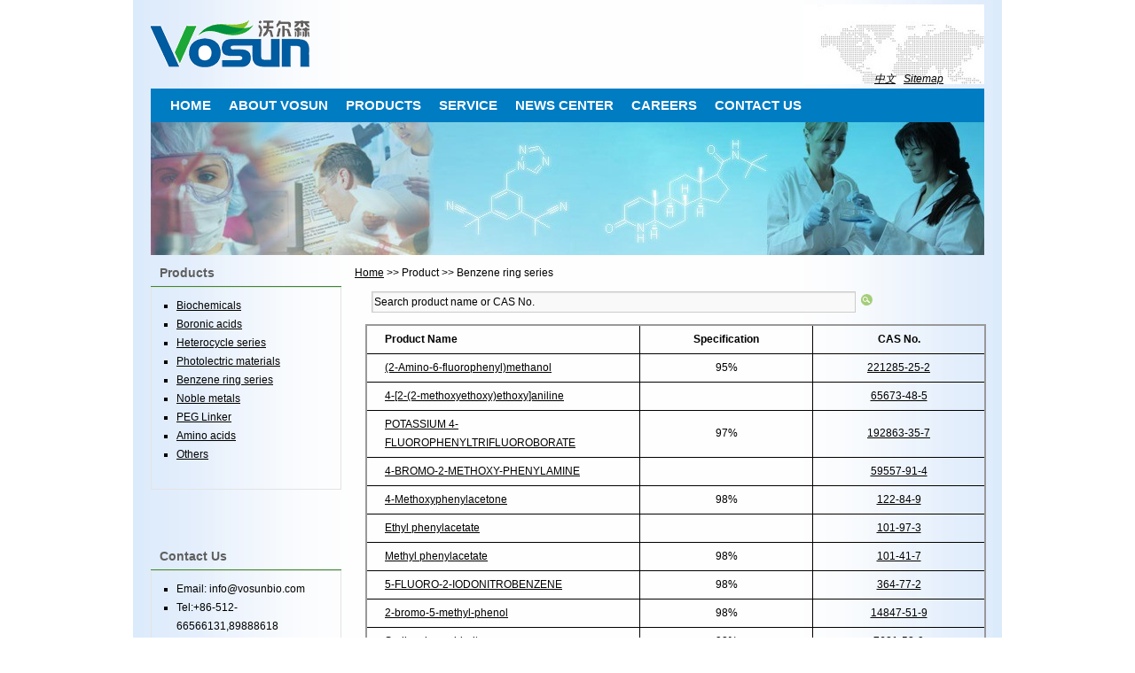

--- FILE ---
content_type: text/html; charset=utf-8
request_url: http://www.vosunbio.com/Index/plist/pcate/47
body_size: 3507
content:
<!DOCTYPE html PUBLIC "-//W3C//DTD XHTML 1.0 Strict//EN"  "http://www.w3.org/TR/xhtml1/DTD/xhtml1-strict.dtd">
<html xmlns="http://www.w3.org/1999/xhtml" xml:lang="en" lang="en">
    <head>
       <meta http-equiv="Content-Type" content="text/html; charset=utf-8" />
        <link rel="stylesheet" type="text/css" href="/Public/Html/css/med.css" />
	<meta name="keywords" content="Idebenone, Docetaxel, Monobenzone, Custom Synthesis, manufacturer" />
	<!--
	<link rel="icon" type="image/vnd.microsoft.icon" href="http://www.vosunbio.com/shop/img/favicon.ico" /> 
	<link rel="shortcut icon" type="image/x-icon" href="http://www.vosunbio.com/shop/img/favicon.ico" /> --> 
	<meta name="description" content="Vosun Company provides Benzene ring series series products like 221285-25-2 with greate quality and better price for you!">
	<TITLE>221285-25-2 (2-Amino-6-fluorophenyl)methanol - Benzene ring series manufacturer supplier - Suzhou Vosun Biotech Co.,Ltd</TITLE>
              <link rel="canonical" href="http://www.vosunbio.com" />
</head>
    <body class="home blog">
        <div id="wrapper" class="hfeed">
            <div id="header">
                <div id="masthead">
                    <div id="branding" role="banner">
                        <h1 id="site-title">
                            <span>
                                <a rel="nofollow" href="http://www.vosunbio.com/" title="Suzhou Vosun Biotech Co.,Ltd"><img src="/Public/Html/images/logo.gif" width="180" height="85" alt="Suzhou Vosun Biotech Co.,Ltd"/></a>
                            </span>
                        </h1>
                        <div id="site-description"><div class="language"><a href="/" rel="nofollow">中文</a>&nbsp;&nbsp;
                        <a href="/Index/view/vid/45">Sitemap</a></div></div>
                        <div id="access" role="navigation">
                            <div class="menu-header"><ul id="menu-main-navigation" class="menu"><li id="menu-item-17" class="menu-item menu-item-type-custom menu-item-home "><a href="/" rel="nofollow">HOME</a></li>

                                    <li id="menu-item-18" class="menu-item menu-item-type-post_type"><a rel="nofollow" href="/Index/view/vid/1" title="Vosun Profile">ABOUT VOSUN</a>
                                        <ul class="sub-menu">
                                            <li id="menu-item-35" class="menu-item menu-item-type-post_type"><a rel="nofollow" href="/Index/view/vid/1" title="Vosun Company Profile">Company Profile</a></li>
                                            <li id="menu-item-33" class="menu-item menu-item-type-post_type"><a rel="nofollow" href="/Index/view/vid/3" title="Vosun Culture">Culture</a></li>
                                            <li id="menu-item-33" class="menu-item menu-item-type-post_type"><a rel="nofollow" href="/Index/view/vid/2">R&D</a></li>
                                        </ul>
                                    </li>
                                    <li id="menu-item-25" class="menu-item menu-item-type-custom"><a rel="nofollow" title="Products" href="/Index/plist/pcate/44">PRODUCTS</a>
                                    </li>
                                    <li id="menu-item-21" class="menu-item menu-item-type-post_type"><a rel="nofollow" href="/Index/view/vid/13">SERVICE</a>
                                    <ul class="sub-menu">
                                            <li id="menu-item-35" class="menu-item menu-item-type-post_type"><a rel="nofollow" href="/Index/view/vid/13">Custom Synthesis</a></li>
                                            <li id="menu-item-34" class="menu-item menu-item-type-post_type"><a rel="nofollow" href="/Index/view/vid/12">Process R & D and Production</a></li>
                                            <li id="menu-item-33" class="menu-item menu-item-type-post_type"><a rel="nofollow" href="/Index/view/vid/14">Analytical Chemistry Service</a></li>
                                        </ul>
                                    </li>
                                    
                                    <li id="menu-item-22" class="menu-item menu-item-type-taxonomy"><a rel="nofollow" href="/Index/news" rel="nofollow">NEWS CENTER</a>
                                        <ul class="sub-menu">
                                            <li id="menu-item-32" class="menu-item menu-item-type-taxonomy"><a rel="nofollow" href="/Index/news/cid/12" rel="nofollow">Comany News</a></li>
                                            <li id="menu-item-26" class="menu-item menu-item-type-taxonomy"><a rel="nofollow" href="/Index/news/cid/13" rel="nofollow">Industry News</a></li>
                                            <li id="menu-item-28" class="menu-item menu-item-type-taxonomy"><a href="/Index/news/cid/14" rel="nofollow">Exhibition News</a></li>
                                        </ul>
                                    </li>
                                    <li id="menu-item-19" class="menu-item menu-item-type-post_type"><a rel="nofollow" href="/Index/view/vid/26">CAREERS</a></li>
                                    <!--
                                    <li id="menu-item-19" class="menu-item menu-item-type-post_type"><a href="http://www.vosunnootropic.com/" title="Vosun Shop" target="_blank">NOOTROPIC SHOP</a></li> -->
                                    <li id="menu-item-20" class="menu-item menu-item-type-post_type"><a rel="nofollow" href="/Index/view/vid/20">CONTACT US</a></li>
                                </ul></div>			</div>
                                                    <!--Product Image-->
                                <img  src="/Public/Html/images/med/product_service.jpg" width="940" height="150" alt="Suzhou Vosun Biotech products and services"/>
                                                    </div>
                </div>
            </div><!-- #header -->
<div id="page_date">
<!-- 中间内容 -->
<div id="centerall">
    <a href="/" rel="nofollow">Home</a> &gt;&gt; Product &gt;&gt; Benzene ring series        <div id="search">
            <form action="/Index/plist/" id="search-box" method="post">
                <input id="searchbox" type="TEXT"  name="keywords" size="76" value="Search product name or CAS No." onfocus="if (value =='Search product name or CAS No.'){value =''}" onblur="if (value ==''){value='Search product name or CAS No.'}" class="input01" />
                &nbsp;<input type="image" name="sa" src="/Public/Html/images/search.gif" />
            <input type="hidden" name="__hash__" value="385e25a62ad497da7c9912ab0138ffa7" /></form>
        </div>
        <table align="center" class="plist">
            <tr><th width="44%" style="padding-left: 20px;">Product Name</th><th width="28%" align="center">Specification</th><th width="28%" align="center">CAS No.</th></tr>
            <tr><td style="padding-left: 20px;"><a href="/Index/pview/pid/9787">(2-Amino-6-fluorophenyl)methanol</a></td><td align="center">95%</td>
                  <td align="center"><a href="/Index/pview/pid/9787">221285-25-2</a>
                </td>
              </tr><tr><td style="padding-left: 20px;"><a href="/Index/pview/pid/2180">4-[2-(2-methoxyethoxy)ethoxy]aniline  </a></td><td align="center"></td>
                  <td align="center"><a href="/Index/pview/pid/2180">65673-48-5</a>
                </td>
              </tr><tr><td style="padding-left: 20px;"><a href="/Index/pview/pid/6164">POTASSIUM 4-FLUOROPHENYLTRIFLUOROBORATE</a></td><td align="center">97%</td>
                  <td align="center"><a href="/Index/pview/pid/6164">192863-35-7</a>
                </td>
              </tr><tr><td style="padding-left: 20px;"><a href="/Index/pview/pid/6441">4-BROMO-2-METHOXY-PHENYLAMINE</a></td><td align="center"></td>
                  <td align="center"><a href="/Index/pview/pid/6441">59557-91-4</a>
                </td>
              </tr><tr><td style="padding-left: 20px;"><a href="/Index/pview/pid/771">4-Methoxyphenylacetone</a></td><td align="center">98%</td>
                  <td align="center"><a href="/Index/pview/pid/771">122-84-9</a>
                </td>
              </tr><tr><td style="padding-left: 20px;"><a href="/Index/pview/pid/769">Ethyl phenylacetate</a></td><td align="center"></td>
                  <td align="center"><a href="/Index/pview/pid/769">101-97-3</a>
                </td>
              </tr><tr><td style="padding-left: 20px;"><a href="/Index/pview/pid/768">Methyl phenylacetate</a></td><td align="center">98%</td>
                  <td align="center"><a href="/Index/pview/pid/768">101-41-7</a>
                </td>
              </tr><tr><td style="padding-left: 20px;"><a href="/Index/pview/pid/3120">5-FLUORO-2-IODONITROBENZENE</a></td><td align="center">98%</td>
                  <td align="center"><a href="/Index/pview/pid/3120">364-77-2</a>
                </td>
              </tr><tr><td style="padding-left: 20px;"><a href="/Index/pview/pid/3121">2-bromo-5-methyl-phenol</a></td><td align="center">98%</td>
                  <td align="center"><a href="/Index/pview/pid/3121">14847-51-9</a>
                </td>
              </tr><tr><td style="padding-left: 20px;"><a href="/Index/pview/pid/3122">Sodium hypochlorite</a></td><td align="center">98%</td>
                  <td align="center"><a href="/Index/pview/pid/3122">7681-52-9</a>
                </td>
              </tr><tr><td style="padding-left: 20px;"><a href="/Index/pview/pid/3123">o-Tolunitrile</a></td><td align="center">98%</td>
                  <td align="center"><a href="/Index/pview/pid/3123">529-19-1</a>
                </td>
              </tr><tr><td style="padding-left: 20px;"><a href="/Index/pview/pid/3124">4-Fluoro-3-methylbenzaldehyde</a></td><td align="center">98%</td>
                  <td align="center"><a href="/Index/pview/pid/3124">135427-08-6</a>
                </td>
              </tr><tr><td style="padding-left: 20px;"><a href="/Index/pview/pid/3125">METHYL 2-FLUORO-3-METHYLBENZOATE</a></td><td align="center">98%</td>
                  <td align="center"><a href="/Index/pview/pid/3125">586374-04-1</a>
                </td>
              </tr><tr><td style="padding-left: 20px;"><a href="/Index/pview/pid/3126">2,4,6-Trichlorobenzonitrile</a></td><td align="center">98%</td>
                  <td align="center"><a href="/Index/pview/pid/3126">6575-05-9</a>
                </td>
              </tr><tr><td style="padding-left: 20px;"><a href="/Index/pview/pid/3127">3-FLUORO-2-METHOXYBENZONITRILE</a></td><td align="center">98%</td>
                  <td align="center"><a href="/Index/pview/pid/3127">77801-22-0</a>
                </td>
              </tr><tr><td style="padding-left: 20px;"><a href="/Index/pview/pid/3128">2,3-Difluorophenol</a></td><td align="center">98%</td>
                  <td align="center"><a href="/Index/pview/pid/3128">6418-38-8</a>
                </td>
              </tr><tr><td style="padding-left: 20px;"><a href="/Index/pview/pid/3129">4-Aminobenzotrifluoride</a></td><td align="center">98%</td>
                  <td align="center"><a href="/Index/pview/pid/3129">455-14-1</a>
                </td>
              </tr><tr><td style="padding-left: 20px;"><a href="/Index/pview/pid/3130">4-Bromo-2,6-difluoroaniline</a></td><td align="center">98%</td>
                  <td align="center"><a href="/Index/pview/pid/3130">67567-26-4</a>
                </td>
              </tr><tr><td style="padding-left: 20px;"><a href="/Index/pview/pid/3131">4-Amino-3-chlorobenzotrifluoride</a></td><td align="center">98%</td>
                  <td align="center"><a href="/Index/pview/pid/3131">39885-50-2</a>
                </td>
              </tr><tr><td style="padding-left: 20px;"><a href="/Index/pview/pid/3132">1,2,3-Trifluoro-4-nitrobenzene</a></td><td align="center">98%</td>
                  <td align="center"><a href="/Index/pview/pid/3132">771-69-7</a>
                </td>
              </tr>        </table>
        <div style="clear:both"></div>
        <div class="badoo">    &nbsp;<span class='current'>1</span>&nbsp;<a href='/Index/plist/pcate/47?&p=2'>&nbsp;2&nbsp;</a>&nbsp;<a href='/Index/plist/pcate/47?&p=3'>&nbsp;3&nbsp;</a>&nbsp;<a href='/Index/plist/pcate/47?&p=4'>&nbsp;4&nbsp;</a>&nbsp;<a href='/Index/plist/pcate/47?&p=5'>&nbsp;5&nbsp;</a>&nbsp;<a href='/Index/plist/pcate/47?&p=6'>&nbsp;6&nbsp;</a>&nbsp;<a href='/Index/plist/pcate/47?&p=7'>&nbsp;7&nbsp;</a>&nbsp;<a href='/Index/plist/pcate/47?&p=8'>&nbsp;8&nbsp;</a>&nbsp;<a href='/Index/plist/pcate/47?&p=9'>&nbsp;9&nbsp;</a>&nbsp;<a href='/Index/plist/pcate/47?&p=10'>&nbsp;10&nbsp;</a> <a href='/Index/plist/pcate/47?&p=2'>></a> <a href='/Index/plist/pcate/47?&p=59' >>></a></div>
       <div class="notice" style="margin-left:10px;font-size:11px;" ><b>Notice:</b> If Products protected by valid patents in this list or any documents linked to this website are for laboratory analytical/research purposes only and are not offered for sale in countries where the sale of such products constitutes a patent infringement, its liability is at buyer's risk!</div>
        </div>
  <div id="left">
        <h2>Products</h2>
            <div style="padding:10px; border:1px solid #e3e3e3;">
                <div id="seclist">
                     <ul>
                         <li><a  rel="nofollow"  href="/Index/plist/pcate/43">Biochemicals</a></li><li><a  rel="nofollow"  href="/Index/plist/pcate/44">Boronic acids</a></li><li><a  rel="nofollow"  href="/Index/plist/pcate/45">Heterocycle series</a></li><li><a  rel="nofollow"  href="/Index/plist/pcate/46">Photolectric materials</a></li><li><a  rel="nofollow"  href="/Index/plist/pcate/47">Benzene ring series</a></li><li><a  rel="nofollow"  href="/Index/plist/pcate/48">Noble metals</a></li><li><a  rel="nofollow"  href="/Index/plist/pcate/49">PEG Linker</a></li><li><a  rel="nofollow"  href="/Index/plist/pcate/50">Amino acids</a></li><li><a  rel="nofollow"  href="/Index/plist/pcate/51">Others</a></li>	            </ul>
                </div>

            </div>
            <div class="who">
        <h2>Contact Us</h2>
        <div class="contact" >
            
            <ul><li>Email: info@vosunbio.com</li>
                <li>Tel:+86-512-66566131,89888618</li>
               <li>sales extension 8002</li>
</ul>
        </div></div>


</div>
</div>
  </div>
<div id="footer">
    Copyright (2010) <a href="http://www.vosunbio.com" rel="nofollow">Suzhou Vosun Biotech Co., Ltd</a>(<a href="http://www.vosunbio.com/" rel="nofollow"> 沃尔森生物科技</a>) <a href="/Index/view/vid/45" rel="nofollow">Sitemap</a> | <a rel="nofollow" href="/Index/view/vid/44">Links</a>
</div>

<script type="text/javascript"> 
  var _gaq = _gaq || [];
  _gaq.push(['_setAccount', 'UA-6413321-6']);
  _gaq.push(['_trackPageview']);
  (function() {
    var ga = document.createElement('script'); ga.type = 'text/javascript'; ga.async = true;
    ga.src = ('https:' == document.location.protocol ? 'https://ssl' : 'http://www') + '.google-analytics.com/ga.js';
    var s = document.getElementsByTagName('script')[0]; s.parentNode.insertBefore(ga, s);
  })();
</script>  
</body>
</html>

--- FILE ---
content_type: text/css
request_url: http://www.vosunbio.com/Public/Html/css/med.css
body_size: 3926
content:
p{margin:0px;padding-top:10px;}
div{margin:0;padding:0;}
#page_date{width:948px;margin:auto;overflow:hidden;}
#h_pic{margin-top:15px;margin-bottom:18px;float:left;width:595px;height:210px;}
#a_pic{float:left;width:671px;height:312px;background:url(../images/picr_01.jpg) left top no-repeat;}
.pic{padding:8px 8px 8px 0;}
#left-index{float:left;width:300px;line-height:180%;overflow:hidden;margin-top:15px;}
#right-index{float:right;width:610px;line-height:180%;overflow:hidden;}
#navright-index{width:605px;float:right;margin-left:10px;padding:0;line-height:180%;overflow:hidden;}
#left{float:left;width:215px;line-height:180%;overflow:hidden;clear:left;}
#left h2,#centerlist2 h2,#centerlist1 h2,#left-index h2,#navright-list1 h2{border-bottom:1px solid #39892F;background-position:left bottom;background-repeat:no-repeat;padding:10px 0 4px 10px;color:#5F5F5F;font-family:Arial,Helvetica,sans-serif;font-size:14px;font-weight:bold;font-style:normal;}
#leftnav{padding:5px;background:url(../images/leftnav-bg02.gif) top left no-repeat;}
#right{float:right;width:733px;line-height:180%;overflow:hidden;}
#center{width:295px;float:left;padding:0;margin-left:0px;line-height:180%;overflow:hidden;}
#navright{width:295px;float:right;margin-left:7px;padding:0;line-height:180%;overflow:hidden;}
#centerall{width:718px;float:right;padding-left:15px;text-align:left;line-height:180%;overflow:hidden;margin-top:10px;}
.who{margin-top:55px;}
.contact{padding:10px;border:1px solid #e3e3e3;}
#search{padding:10px 0 10px 19px;margin-bottom:3px;*margin-left:6px;}
#search02{padding:15px 0 15px 10px;background:url(../images/searchbg02.gif) no-repeat top left;margin-bottom:10px;}
#navright-list1,#navright-list2,#navright-list3,#navright-list4,#centerlist1,#centerlist2,#centerlist3{margin-bottom:17px;float:left;width:100%;}
#centerlist4{height:228px;}
#centerlist2{margin-top:-5px;*margin-top:-20px;}
table.plist{border-collapse:collapse;border:solid #999;border-width:2px 2px 2px 2px;width:700px;margin-left:12px;}
table.plist th,table.plist td{border:solid;border-width:0 1px 1px 0;padding:5px 2px 5px 2px;}
#breadcup{margin:0 0 30px 3px;clear:both;}
#overview{height:auto;overflow:hidden;margin-left:3px;clear:left;margin-top:10px;margin-bottom:-7px;}
.logopic{float:left;height:180px;width:220px;margin-left:40px;_margin-left:20px;overflow:hidden;}
.pview{float:right;width:435px;height:auto;}
.pview ul{list-style-type:none;}
#inquiry{margin:20px 0 3px 30px;padding-top:10px;*margin-top:-5px;clear:both;}
.pviewall{float:left;margin-bottom:8px;margin-left:3px;border:1px dashed rgb(204, 204, 102);margin-top:8px;margin:12px 0px 8px 3px;padding:8px;width:672px;height:auto;}
.listpic{float:left;padding:8px;}
.listdate{overflow:hidden;width:680px;display:block;padding:2px 8px;}
.yellow{color:#f8bc37;}
.more{text-align:right;}
#relatedPro,#relatedPro a{color:#aaa;}
.badoo{PADDING-RIGHT:0px;PADDING-LEFT:0px;FONT-SIZE:13px;PADDING-BOTTOM:10px;COLOR:blank;PADDING-TOP:10px;FONT-FAMILY:Arial, Helvetica, sans-serif;BACKGROUND-COLOR:#fff;TEXT-ALIGN:center}
.badoo A{BORDER-RIGHT:#f0f0f0 2px solid;PADDING-RIGHT:5px;BORDER-TOP:#f0f0f0 2px solid;PADDING-LEFT:5px;PADDING-BOTTOM:2px;MARGIN:0px 2px;BORDER-LEFT:#f0f0f0 2px solid;COLOR:#48b9ef;PADDING-TOP:2px;BORDER-BOTTOM:#f0f0f0 2px solid;TEXT-DECORATION:none}
.badoo A:hover{BORDER-RIGHT:#ff5a00 2px solid;BORDER-TOP:#ff5a00 2px solid;BORDER-LEFT:#ff5a00 2px solid;COLOR:#ff5a00;BORDER-BOTTOM:#ff5a00 2px solid}
.badoo A:active{BORDER-RIGHT:#ff5a00 2px solid;BORDER-TOP:#ff5a00 2px solid;BORDER-LEFT:#ff5a00 2px solid;COLOR:#ff5a00;BORDER-BOTTOM:#ff5a00 2px solid}
.badoo SPAN.current{BORDER-RIGHT:#ff5a00 2px solid;PADDING-RIGHT:5px;BORDER-TOP:#ff5a00 2px solid;PADDING-LEFT:5px;FONT-WEIGHT:bold;PADDING-BOTTOM:2px;BORDER-LEFT:#ff5a00 2px solid;COLOR:#fff;PADDING-TOP:2px;BORDER-BOTTOM:#ff5a00 2px solid;BACKGROUND-COLOR:#ff6c16}
.badoo SPAN.disabled{DISPLAY:none}
html, body, div, span, applet, object, iframe, h1, h2, h3, h4, h5, h6, p, blockquote, pre, a, abbr, acronym, address, big, cite, code, del, dfn, em, font, img, ins, kbd, q, s, samp, small, strike, strong, sub, sup, tt, var, b, u, i, center, dl, dt, dd, ol, ul, li, fieldset, form, label, legend, table, caption, tbody, tfoot, thead, tr, th, td{margin:0;padding:0;border:0;background:transparent;}
body{line-height:1;}
h1, h2, h3, h4, h5, h6{font-weight:normal;clear:both;}
ol, ul{list-style:none;}
table{border-collapse:collapse;border-spacing:0;}
a img{border:none;}
#container{float:right;margin:0 -240px 0 0;width:100%;}
#content{margin:0 280px 0 20px;}
#primary, #secondary{float:left;overflow:hidden;width:220px;}
#secondary{clear:right;}
#footer{clear:both;width:100%;}
body, input, textarea, .page-title span, .pingback a.url{font-family:Arial,Helvetica,sans-serif;}
h3#comments-title, h3#reply-title, #access .menu, #access div.menu ul, #cancel-comment-reply-link, .form-allowed-tags, #site-info, #site-title, input[type=submit]{font-family:"Helvetica Neue", Arial, Helvetica, "Nimbus Sans L", sans-serif;}
pre{font-family:"Courier 10 Pitch", Courier, monospace;}
code{font-family:Monaco, Consolas, "Andale Mono", "DejaVu Sans Mono", monospace;}
#access .menu-header, div.menu, #colophon, #branding, #main, #wrapper{margin:0 auto;width:940px;}
#wrapper{background:url("../images/med/bg.gif") repeat scroll 0 0;padding:0 20px;}
#branding img{margin-top:0px;}
body{background-color:#fff;}
body, input, textarea{color:#000;font-size:12px;line-height:18px;}
hr{background-color:#E7E7E7;border:0;height:1px;margin-bottom:18px;clear:both;}
p{margin-bottom:18px;}
ul{list-style:square;margin:0 0 18px 1.5em;}
ul ul, ol ol, ul ol, ol ul{margin-bottom:0;}
dl{margin:0 0 24px 0;}
dt{font-weight:bold;}
dd{margin-bottom:18px;}
strong{font-weight:bold;}
cite, em, i{font-style:italic;}
big{font-size:131.25%;}
input[type="text"], textarea{padding:2px;background:#f9f9f9;border:1px solid #ccc;box-shadow:inset 1px 1px 1px rgba(0,0,0,0.1);-moz-box-shadow:inset 1px 1px 1px rgba(0,0,0,0.1);-webkit-box-shadow:inset 1px 1px 1px rgba(0,0,0,0.1);}
a:link{color:black;}
a:visited{color:black;}
a:active, a:hover{color:#FF4B33;}
#header{padding:5px 0 0 0;}
#site-title{float:left;margin:0 0 5px 0;width:700px;font-size:30px;line-height:36px;}
#site-title a{color:#000;font-weight:bold;text-decoration:none;}
#site-description{clear:right;float:right;font-style:italic;margin:0px 0 5px 0;width:204px;height:90px;background:url(../images/01_23.jpg) transparent;}
#site-description .language{height:10px;margin-top:75px;margin-left:80px;}
#branding img{clear:both;display:block;}
#access{background:#007CC3;margin:0px auto;width:940px;_overflow:hidden;display:block;float:left;}
#access .menu-header, div.menu{font-family:Arial,Helvetica,sans-serif;font-size:13px;font-weight:bold;font-style:normal;margin-left:12px;}
#access .menu-header ul, div.menu ul{list-style:none;margin:0;}
#access .menu-header li, div.menu li{float:left;position:relative;}
#access a{display:block;text-decoration:none;color:#fff;font-weight:bold;padding:0 10px;line-height:38px;font-size:15px;}
#access ul ul{display:none;position:absolute;top:38px;left:0;float:left;box-shadow:0px 3px 3px rgba(0,0,0,0.2);-moz-box-shadow:0px 3px 3px rgba(0,0,0,0.2);-webkit-box-shadow:0px 3px 3px rgba(0,0,0,0.2);width:180px;z-index:99999;}
#access ul ul li{min-width:180px;}
#access ul ul ul{left:100%;top:0;}
#access ul ul a{background:#007CC3;height:auto;line-height:1em;padding:10px;width:160px;}
#access li:hover > a, #access ul ul:hover > a{color:#fff;background:#333;}
#access ul li:hover > ul{display:block;}
#access ul li.current_page_item > a, #access ul li.current-menu-ancestor > a, #access ul li.current-menu-item > a, #access ul li.current-menu-parent > a{color:#fff;}
* html #access ul li.current_page_item a, * html #access ul li.current-menu-ancestor a, * html #access ul li.current-menu-item a, * html #access ul li.current-menu-parent a, * html #access ul li a:hover{color:#fff;}
#main{overflow:hidden;padding:40px 0 0 0;}
#content{margin-bottom:36px;}
#content, #content input, #content textarea{color:#333;font-size:16px;line-height:24px;}
#content p, #content ul, #content ol, #content dd, #content pre, #content hr{margin-bottom:24px;}
#content ul ul, #content ol ol, #content ul ol, #content ol ul{margin-bottom:0;}
#content pre, #content kbd, #content tt, #content var{font-size:15px;line-height:21px;}
#content code{font-size:13px;}
#content dt, #content th{color:#000;}
#content h1, #content h2, #content h3, #content h4, #content h5, #content h6{color:#000;margin:0 0 20px 0;line-height:1.5em;}
#content table{border:1px solid #e7e7e7;text-align:left;margin:0 -1px 24px 0;width:100%;}
#content tr th, #content thead th{color:#888;font-size:12px;font-weight:bold;line-height:18px;padding:9px 24px;}
#content tr td{border-top:1px solid #e7e7e7;padding:6px 24px;}
#content tr.odd td{background:#F2F7FC;}
.hentry{margin:0 0 48px 0;}
.home .sticky{background:#F2F7FC;border-top:4px solid #000;padding:18px 20px;margin-left:-20px;margin-right:-20px;}
.single .hentry{margin:0 0 36px 0;}
.page-title{color:#000;font-size:14px;font-weight:bold;margin:0 0 36px 0;}
.page-title span{color:#333;font-size:16px;font-style:italic;font-weight:normal;}
.page-title a:link, .page-title a:visited{color:#888;text-decoration:none;}
.page-title a:active, .page-title a:hover{color:#FF4B33;}
#content .entry-title{color:#000;font-size:21px;line-height:1.3em;font-weight:bold;margin-bottom:0;}
.entry-title a:link, .entry-title a:visited{color:#000;text-decoration:none;}
.entry-title a:active, .entry-title a:hover{color:#FF4B33;}
.entry-meta{color:#888;font-size:12px;}
.entry-meta abbr, .entry-utility abbr{border:none;}
.entry-meta abbr:hover, .entry-utility abbr:hover{border-bottom:1px dotted #666;}
.entry-content, .entry-summary{clear:both;padding:12px 0 0 0;}
#content .entry-summary p:last-child{margin-bottom:12px;}
.entry-content fieldset{border:1px solid #E7E7E7;margin:0 0 24px 0;padding:24px;}
.entry-content fieldset legend{background:#fff;color:#000;font-weight:bold;padding:0 24px;}
.entry-content input{margin:0 0 24px 0;}
.entry-content input.file, .entry-content input.button{margin-right:24px;}
.entry-content .attachment img{margin-bottom:0;}
.attachment .entry-content .entry-caption{font-size:140%;margin-top:24px;}
.attachment .entry-content .nav-previous a:before{content:'\2190\00a0';}
.attachment .entry-content .nav-next a:after{content:'\00a0\2192';}
#content img{margin:0;max-width:640px;}
#content .attachment img{max-width:900px;}
#content .alignleft, #content img.alignleft{display:inline;float:left;margin-right:24px;margin-top:4px;}
#content .alignright, #content img.alignright{display:inline;float:right;margin-left:24px;margin-top:4px;}
#content .aligncenter, #content img.aligncenter{clear:both;display:block;margin-left:auto;margin-right:auto;}
#content img.alignleft, #content img.alignright, #content img.aligncenter{margin-bottom:12px;}
#content .wp-caption{background:#f1f1f1;line-height:18px;text-align:center;margin-bottom:20px;padding:4px;}
#content .wp-caption img{margin:5px 5px 0;}
#content .wp-caption p.wp-caption-text{margin:5px;color:#888;font-size:12px;}
#content .wp-smiley{margin:0;}
#content .gallery{margin:auto;}
#content .gallery .gallery-item{float:left;margin-top:0;text-align:center;width:33%;}
#content .gallery img{border:2px solid #cfcfcf;}
#content .gallery .gallery-caption{color:#888;font-size:12px;margin:0 0 12px;}
#content .gallery dl{margin:0;}
#content .gallery img{border:10px solid #f1f1f1;}
#content .gallery br+br{display:none;}
.navigation{font-size:12px;line-height:18px;overflow:hidden;color:#888;}
.navigation a:link, .navigation a:visited{color:#888;text-decoration:none;}
.navigation a:active, .navigation a:hover{color:#FF4B33;}
.nav-previous{float:left;width:50%;}
.nav-next{float:right;width:50%;text-align:right;}
#nav-above{margin:0 0 18px 0;}
#nav-above{display:none;}
.paged #nav-above, .single #nav-above{display:block;}
#nav-below{margin:-18px 0 0 0;}
input[type=submit]{color:#333;}
#main .widget-area ul{margin-left:0;padding:0 20px 0 0;}
#main .widget-area ul ul{border:none;margin-left:1.3em;padding:0;}
#footer{width:970px;height:39px;margin:0 auto;line-height:300%;text-align:right;padding-right:10px;border:1px solid #e9e9e9;background:url(../images/med/footer-bg.gif) repeat-x;}
#colophon{width:940px;height:39px;margin:0 auto 20px auto;border:1px solid #e9e9e9;background:url(../images/med/footer-bg.gif) repeat-x;}
#site-info{font-weight:bold;}
#site-info a{color:#000;text-decoration:none;}
#site-generator{position:relative;font-style:italic;}
#site-generator a{color:#666;display:inline-block;text-decoration:none;padding-left:0px;line-height:16px;}
#site-generator a:hover{text-decoration:underline;}
img#wpstats{display:block;margin:0 auto 10px;}
pre{-webkit-text-size-adjust:140%;}
code{-webkit-text-size-adjust:160%;}
#access, .entry-meta, .entry-utility, .navigation, .widget-area{-webkit-text-size-adjust:120%;}
#site-description{-webkit-text-size-adjust:none;}
@media print{body{background:none !important;}
#wrapper{float:none !important;clear:both !important;display:block !important;position:relative !important;}
#header{border-bottom:2pt solid #000;padding-bottom:18pt;}
#colophon{border-top:2pt solid #000;}
#site-title, #site-description{float:none;margin:0;padding:0;line-height:1.4em;}
#site-title{font-size:13pt;}
.entry-content{font-size:14pt;line-height:1.6em;}
.entry-title{font-size:21pt;}
#access, #branding img, #respond, .comment-edit-link, .edit-link, .navigation, .page-link, .widget-area{display:none !important;}
#container, #header, #footer{width:100%;margin:0;}
#content, .one-column #content{width:100%;margin:24pt 0 0;}
.wp-caption p{font-size:11pt;}
#site-info, #site-generator{float:none;width:auto;}
#colophon{width:auto;}
img#wpstats{display:none}
#site-generator a{padding:0;margin:0;}
#entry-author-info{border:1px solid #e7e7e7;}
#main{display:inline;}
.home .sticky{border:none;}
}